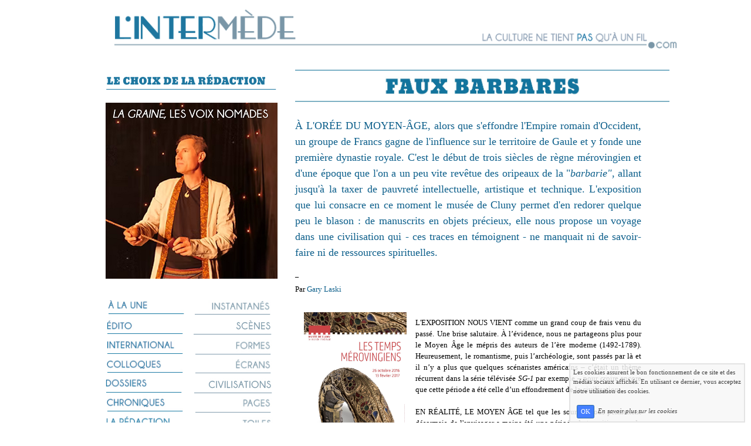

--- FILE ---
content_type: text/html; charset=UTF-8
request_url: https://www.lintermede.com/civilisations-temps-merovingiens-cluny.php
body_size: 9655
content:
<!DOCTYPE html><html lang="fr"><head><meta http-equiv="Content-Type" content="text/html; charset=utf-8"><title>Les temps m&eacute;rovingiens au mus&eacute;e de Cluny</title><meta name="description" CONTENT="Une exposition consacr&eacute;e aux cr&eacute;ations techniques et esth&eacute;tiques qui ont accompagn&eacute; les trois cents ans de r&egrave;gne de la dynastie m&eacute;rovingienne."><meta name="viewport" content="width=device-width, initial-scale=1"><script src="//ajax.googleapis.com/ajax/libs/jquery/2.2.4/jquery.min.js" type="text/javascript"></script><script src="https://code.jquery.com/ui/1.12.1/jquery-ui.min.js"></script><script src="https://cdnjs.cloudflare.com/ajax/libs/popper.js/1.12.3/umd/popper.min.js" integrity="sha384-vFJXuSJphROIrBnz7yo7oB41mKfc8JzQZiCq4NCceLEaO4IHwicKwpJf9c9IpFgh" crossorigin="anonymous"></script><script src="https://maxcdn.bootstrapcdn.com/bootstrap/4.0.0-beta.2/js/bootstrap.min.js" integrity="sha384-alpBpkh1PFOepccYVYDB4do5UnbKysX5WZXm3XxPqe5iKTfUKjNkCk9SaVuEZflJ" crossorigin="anonymous"></script><script>responsiveBootstrapActive=true;</script><link href="https://www.wifeo.com/wifeostatic-s3/ressources/bootstrap4/css/bootstrap.min.css?v1" rel="stylesheet" /><link href="https://www.wifeo.com/wifeostatic-s3/ressources/bootstrap4/override-bootstrap.min.css?v1.37" rel="stylesheet" /><link id="wr_fdlgenerale" href="/format.css?1767389544" rel="stylesheet" type="text/css"><LINK REL="SHORTCUT ICON" href="https://www.wifeo.com/favicon-defaut.ico"></head><body><div class="global_top"><div class="zonesbase_entete wrentete" align="center">
                    <div class="width_entete container">
                        <div class="row row_entete ">
                            <div class="col-md-24">
                                <div align="left" class="content_entete ">

                                <div class="wrentete"><a href="https://www.lintermede.com"><img alt="" src="https://www.lintermede.com/images/0/0ba/0-banniere-site1.png" style="width: 960px; height: 79px; border-width: 0px; border-style: solid; margin-left: 5px; margin-right: 5px;" /></a></div>

                                <div style="clear:both;"></div>

                                </div>
                            </div>
                        </div>
                    </div>
                </div></div><div class="zonesbase_main" align="center">
            <div class="width_tablemain container">
                <div class="row row_tablemain "><div class="col-md-8 wr_dispmenu"><div class="content_menuverti ">

                        <nav><div class="wifeo_conteneur_menu"><div class="desktop-menu-libre"><br />
<a href="https://www.lintermede.com/choix-de-la-redaction.php"><img alt="" src="https://www.lintermede.com/images/0/0me/0-menu-lechoixdelaredaction.png" style="width: 293px; height: 30px;" /></a><br />
<br />
<a href="https://www.lintermede.com/choix-de-la-redaction-la-graine-compagnie-les-voix-nomades.php"><img alt="" src="https://www.lintermede.com/images/c/car/carre_la_graine.png" style="width: 293px; height: 300px;" /></a><br />
<font size="1"><font color="#ffffff">&agrave;</font></font>
<div>&nbsp;&nbsp;&nbsp; &nbsp;&nbsp;<br />
<a href="https://www.lintermede.com/"><img alt="" src="https://www.lintermede.com/images/0/0me/0-menu-a-la-une.jpg" style="width: 130px; height: 24px;" /></a>&nbsp; &nbsp; &nbsp;&nbsp;<a href="https://www.lintermede.com/interets-instantanes.php"><img alt="" src="https://www.lintermede.com/images/0/0me/0-menu-instantanes1.jpg" style="width: 130px; height: 26px;" /></a><br />
<a href="https://www.lintermede.com/edito-l-intermede-a-4-ans.php"><img alt="" src="https://www.lintermede.com/images/0/0me/0-menu-edito.jpg" style="border: 0px solid currentcolor; width: 130px; height: 29px;" /></a>&nbsp; &nbsp; &nbsp; <a href="https://www.lintermede.com/interets-scenes.php"><img alt="" src="https://www.lintermede.com/images/0/0me/0-menu-scenes1.jpg" style="width: 134px; height: 34px;" /></a></div>
<a href="https://www.lintermede.com/international.php"><img alt="L`actualité culturelle à l`étranger" src="https://www.lintermede.com/images/m/men/menu-international.jpg" style="border: 0px solid currentcolor; width: 130px; height: 31px;" /></a>&nbsp; &nbsp; &nbsp; &nbsp;<a href="https://www.lintermede.com/interets-formes.php"><img alt="" src="https://www.lintermede.com/images/0/0me/0-menu-formes1.jpg" style="border: 0px solid currentcolor; width: 130px; height: 33px;" /></a><br />
<a href="https://www.lintermede.com/colloques.php"><img alt="" src="https://www.lintermede.com/images/0/0me/0-menu-colloques.jpg" style="width: 130px; height: 30px;" /></a>&nbsp; &nbsp; &nbsp; &nbsp;<a href="https://www.lintermede.com/interets-ecrans.php"><img alt="" src="https://www.lintermede.com/images/0/0me/0-menu-ecrans1.jpg" style="border: 0px solid currentcolor; width: 130px; height: 32px;" /></a><br />
<a href="https://www.lintermede.com/dossiers.php"><img alt="" src="https://www.lintermede.com/images/0/0me/0-menu-dossiers.jpg" style="width: 130px; height: 32px;" /></a>&nbsp; &nbsp; &nbsp; &nbsp;<a href="https://www.lintermede.com/interets-civilisations.php"><img alt="" src="https://www.lintermede.com/images/0/00m/00-menu-civilisations1.jpg" style="width: 134px; height: 34px;" /></a><br />
<a href="https://www.lintermede.com/chroniques.php"><img alt="" src="https://www.lintermede.com/images/0/00m/00-menu-chroniques.jpg" style="width: 130px; height: 29px;" /></a>&nbsp; &nbsp; &nbsp; &nbsp;<a href="https://www.lintermede.com/interets-pages.php"><img alt="Pages : l`actualité de la littérature et du dessin" src="https://www.lintermede.com/images/m/men/menu-pages1.jpg" style="border: 0px solid currentcolor; width: 130px; height: 33px;" /></a><br />
<a href="https://www.lintermede.com/intermede-qui-sommes-nous.php"><img alt="" src="https://www.lintermede.com/images/0/0me/0-menu-laredaction.jpg" style="border: 0px solid currentcolor; width: 130px; height: 33px;" /></a>&nbsp; &nbsp; &nbsp; &nbsp;&nbsp;<a href="https://www.lintermede.com/interets-toiles.php"><img alt="Toiles : l`actualité de la peinture" src="https://www.lintermede.com/images/m/men/menu-toiles1.jpg" style="border: 0px solid currentcolor; width: 130px; height: 35px;" /></a><br />
<a href="https://www.lintermede.com/intermede-nouscontacter.php"><img alt="" src="https://www.lintermede.com/images/0/00m/00-menu-contact.jpg" style="width: 130px; height: 26px;" /></a>&nbsp; &nbsp; &nbsp; &nbsp;&nbsp;<a href="https://www.lintermede.com/interets-sons.php"><img alt="" src="https://www.lintermede.com/images/0/0me/0-menu-sons4.png" style="width: 132px; height: 28px;" /></a><br />
<br />
<a href="https://www.lintermede.com/intermede-newsletter.php" style="color: rgb(109, 136, 151); text-align: justify;"><img alt="" src="https://www.lintermede.com/images/0/0bo/0-bouton-facebook.png" style="width: 61px; height: 56px;" />&nbsp; &nbsp; <img alt="" src="https://www.lintermede.com/images/0/0bo/0-bouton-newsletter2.png" style="width: 61px; height: 55px;" />&nbsp; &nbsp; &nbsp;<img alt="" src="https://www.lintermede.com/images/0/0bo/0-bouton-fluxrss.png" style="width: 61px; height: 55px;" />&nbsp; &nbsp;&nbsp;&nbsp;<img alt="" src="https://www.lintermede.com/images/0/0bo/0-bouton-youtube1.png" style="width: 60px; height: 56px;" /></a>

<div class="fb-like" data-font="segoe ui" data-href="https://www.facebook.com/pages/LInterm%C3%A8de/111046168936023" data-send="false" data-show-faces="false" data-width="300">&nbsp;
<div style="text-align: justify;">&nbsp;&nbsp;</div>

<div>
<div style="text-align: justify;">&nbsp;</div>
&nbsp;

<div class="fb-like" data-font="segoe ui" data-href="https://www.facebook.com/pages/LInterm%C3%A8de/111046168936023" data-send="false" data-show-faces="false" data-width="300"><br />
<a href="http://www.youtube.com/playlist?list=PL127A642F049C174A" target="_blank"><img alt="L`interlude du jour" src="https://www.lintermede.com/images/m/men/menu-linterludedujour.png" style="border: 0px solid currentcolor; width: 293px; height: 28px; margin-top: 1px; margin-bottom: 1px;" /></a></div>
<br />
<iframe allow="accelerometer; autoplay; clipboard-write; encrypted-media; gyroscope; picture-in-picture; web-share" allowfullscreen="" frameborder="0" height="230" referrerpolicy="strict-origin-when-cross-origin" src="https://www.youtube.com/embed/84G_d7Oi1ac?si=87Xp7gXhjq0hGofX" title="YouTube video player" width="293"></iframe>&nbsp;

<div class="fb-like" data-href="https://www.facebook.com/Lintermede" data-send="true" data-show-faces="true" data-width="299">&nbsp;</div>
&nbsp;</div>
<script>(function(d, s, id) {
  var js, fjs = d.getElementsByTagName(s)[0];
  if (d.getElementById(id)) return;
  js = d.createElement(s); js.id = id;
  js.src = "//connect.facebook.net/en_GB/sdk.js#xfbml=1&version=v2.0";
  fjs.parentNode.insertBefore(js, fjs);
}(document, 'script', 'facebook-jssdk'));</script></div>
</div></div></nav><script type="text/javascript">$( window ).ready(function(){if(typeaffmobile=="affmobile" && responsiveBootstrapActive==false){
		$( "nav .wifeo_conteneur_menu" ).attr( "class" , "m_wifeo_conteneur_menu" );
		$(".m_wifeo_open").css('display' , 'block');
		$( "nav .wifeo_conteneur_menu" ).css('display' , 'none');

		var isMenuOpen = false;
		$(".wr_opnmenu").click(function()	
		{
			$(".wr_dispmenu").css("display","block");
			
		      $(".m_wifeo_conteneur_menu").clearQueue().animate({
		          left : "0%"
		        });
			  
		        $(".wr_clssrtbl").fadeIn("fast");
				$(".wr_fdgrs").fadeIn("fast");
		      isMenuOpen = true;
		});
		
		
		
		
		$(".wr_clssrtbl, .wr_fdgrs").click(function()	
		{
			if (isMenuOpen == true)
			{
				
				 $(".m_wifeo_conteneur_menu").clearQueue().animate({
																
		          left : "-90%"
		        }).queue(function() {$(".wr_dispmenu").css("display","none");$(".wr_dispmenu").css("display","none");});	
		      isMenuOpen = false;
			}
			
			$(".wr_clssrtbl").fadeOut("fast");
			$(".wr_fdgrs").fadeOut("fast");
		});}});
                


</script>

                        <div style="clear:both;"></div> 

                   </div></div><div class="col-xl-16 col-lg-16 col-md-16 col-sm-24 col-24 offset-xl-0 offset-lg-0 offset-md-4 offset-sm-0 offset-0 wr_zcorpsmax  px-0 px-sm-0 px-md-3">
                <div align="left" class="content_corps container"><div class="row"><div class="col-24"><div class="wr-menu-topbar"><div class="wr-open-menu wr-item-topbar" style="width:40px;"><i class="fa fa-bars" aria-hidden="true"></i></div><div class="wr-open-zp wr-item-topbar" style="width:34px;float:right"><i class="fa fa-chevron-left" aria-hidden="true"></i></div><a class="wr-a-logo-top" href="index.php"><div class="wr-logo-top wr-item-topbar"></div></a></div><div class="wr-fdgrs"></div><div class="wr-close-menu"><div class="wr-item-topbar"><i class="fa fa-times" aria-hidden="true"></i></div></div><div style="text-align: justify;"><font color="#0d5f8b" size="4"><img alt="temps merovingiens, musee de cluny, musee national du moyen age, moyen age, manuscrits, orfevrerie, rois faineants, francs saliens, gaule, dagobert, childeric, clovis, clotaire, chilperic, clodomir" src="https://www.lintermede.com/images/t/tem/temps-merovingiens-titre.jpg" style="width: 638px; height: 55px;" /><br /> <br /> &Agrave; L&#39;OR&Eacute;E DU MOYEN-&Acirc;GE, alors que s&#39;effondre l&#39;Empire romain d&#39;Occident, un groupe de Francs gagne de l&#39;influence sur le territoire de Gaule et y fonde une premi&egrave;re dynastie royale. C&#39;est le d&eacute;but de trois si&egrave;cles de r&egrave;gne m&eacute;rovingien et d&#39;une &eacute;poque que l&#39;on a un peu vite rev&ecirc;tue des oripeaux de la &quot;<em>barbarie&quot;</em>, allant jusqu&#39;&agrave; la taxer&nbsp;de pauvret&eacute; intellectuelle, artistique et technique. L&#39;exposition que lui consacre en ce moment le mus&eacute;e de Cluny permet d&#39;en redorer quelque peu le blason : de manuscrits en objets pr&eacute;cieux, elle nous propose un voyage dans une civilisation qui - ces traces en t&eacute;moignent - ne manquait ni de savoir-faire ni de ressources spirituelles.</font> <div>&nbsp;</div> <div><span style="text-align: justify;">&ndash;</span><br style="text-align: justify;" /> <font size="2" style="text-align: justify;"><font size="3"><font color="#000000"><font size="2">Par&nbsp;<a href="http://lintrigant.tumblr.com">Gary Laski&nbsp;</a></font></font></font></font></div> <br /> <img alt="temps merovingiens, musee de cluny, musee national du moyen age, moyen age, manuscrits, orfevrerie, rois faineants, francs saliens, gaule, dagobert, childeric, clovis, clotaire, chilperic, clodomir" src="https://www.lintermede.com/images/t/tem/temps-merovingiens-1.jpg" style="text-align: justify; width: 175px; height: 263px; margin: 10px 15px; float: left;" /><br /> <font size="2"><font face="Georgia">L&#39;EXPOSITION NOUS VIENT comme un grand coup de frais venu du pass&eacute;. Une brise salutaire. &Agrave; l&rsquo;&eacute;vidence, nous ne partageons plus pour le Moyen &Acirc;ge le m&eacute;pris des auteurs de l&rsquo;&egrave;re moderne (1492-1789). Heureusement, le romantisme, puis l&rsquo;arch&eacute;ologie, sont pass&eacute;s par l&agrave; et il n&rsquo;y a plus que quelques sc&eacute;naristes am&eacute;ricains &ndash; c&rsquo;&eacute;tait un th&egrave;me r&eacute;current dans la s&eacute;rie t&eacute;l&eacute;vis&eacute;e <em>SG-1</em> par exemple &ndash; pour croire encore que cette p&eacute;riode a &eacute;t&eacute; celle d&rsquo;un effondrement de la civilisation.&nbsp;<br /> <br /> EN R&Eacute;ALIT&Eacute;, LE MOYEN &Acirc;GE tel que les sources nous permettent d&eacute;sormais de l&#39;envisager a moins &eacute;t&eacute; une p&eacute;riode de transition que de construction de l&rsquo;Occident. Apr&egrave;s les invasions germaniques, qui eurent raison de l&rsquo;Empire romain d&rsquo;Occident, l&rsquo;Europe restait &agrave; construire. Elle n&rsquo;&eacute;tait que for&ecirc;ts et mar&eacute;cages. La civilisation, ce n&rsquo;&eacute;tait encore que la M&eacute;diterran&eacute;e. Cette exposition, d&eacute;di&eacute;e &agrave; une &eacute;poque m&eacute;connue que pr&eacute;c&egrave;de encore mauvaise r&eacute;putation, nous permet de revenir sur une part de notre histoire, ancienne, obscure, mais aussi complexe qu&rsquo;instructive.&nbsp;</font></font> <div style="text-align: justify;"> <div><br /> <br /> &nbsp;</div> <div><span style="text-align: justify; background-color: rgb(255, 255, 255);">&ndash;</span> <div style="text-align: justify;"><font size="3"><b>Vie et mort d&#39;une dynastie</b></font></div> </div> <div>&nbsp;</div> <font size="2"><font face="Georgia">&Agrave; LA FIN DE L&#39;EMPIRE ROMAIN, nous explique-t-on tout d&rsquo;abord, la d&eacute;mographie d&eacute;clinante et les imp&ocirc;ts trop &eacute;lev&eacute;s ont fait s&rsquo;effriter l&rsquo;administration. En Gaule, notamment, on fait de plus en plus appel aux peuples germaniques voisins pour assurer la s&eacute;curit&eacute; des fronti&egrave;res. Au point que finalement, quand l&rsquo;&Eacute;tat s&rsquo;effondre, ce sont les plus puissants d&rsquo;entre eux, les Francs saliens, qui s&rsquo;emparent du pouvoir. &Agrave; leur t&ecirc;te, une dynastie qui fut celle des premiers rois de France&nbsp;: les M&eacute;rovingiens.&nbsp;Un trait qui faisait leur originalit&eacute; causa &eacute;galement leur chute&nbsp;: &agrave; la mort de chacun des rois, le royaume &eacute;tait d&eacute;membr&eacute; et r&eacute;parti entre les diff&eacute;rents pr&eacute;tendants au tr&ocirc;ne, qui se faisaient la guerre jusqu&rsquo;&agrave; ce qu&rsquo;il n&rsquo;en reste qu&rsquo;un. Cela n&rsquo;emp&ecirc;cha pas les M&eacute;rovingiens, partis de la Belgique actuelle, ma&icirc;tres de la France, de conqu&eacute;rir &eacute;galement toute l&rsquo;Allemagne de l&rsquo;Ouest. Ce fut une p&eacute;riode de batailles incessantes. Les villes se fortifi&egrave;rent, r&eacute;tr&eacute;cirent, devinrent sales, pollu&eacute;es. Les conflits, qui reprenaient r&eacute;guli&egrave;rement, rendaient les routes p&eacute;rilleuses.&nbsp;De fait, la dynastie des M&eacute;rovingiens dura tout de m&ecirc;me du sacre de Clovis, que l&rsquo;on fixe un peu arbitrairement en 493, &agrave; l&rsquo;av&egrave;nement de P&eacute;pin le Bref, p&egrave;re de Charlemagne, en 751.</font></font> <div>&nbsp;</div> <div><span style="text-align: justify; background-color: rgb(255, 255, 255);">&ndash;</span> <div style="text-align: justify;"><font size="3"><b>Une p&eacute;riode sombre et mythique</b></font></div> <div style="text-align: justify;"><br /> <font face="Georgia"><font size="2"><span style="font-size: small; text-align: justify;">MAIS TOUT EN S&#39;EFFOR&Ccedil;ANT de restituer les faits, l&#39;exposition s&rsquo;attache&nbsp;</span>aussi &agrave; d&eacute;crire les repr&eacute;sentations ult&eacute;rieurement projet&eacute;es sur cette &eacute;poque per&ccedil;ue comme fondatrice de l&rsquo;histoire de France. <img alt="temps merovingiens, musee de cluny, musee national du moyen age, moyen age, manuscrits, orfevrerie, rois faineants, francs saliens, gaule, dagobert, childeric, clovis, clotaire, chilperic, clodomir" src="https://www.lintermede.com/images/t/tem/temps-merovingiens-2.jpg" style="width: 200px; height: 244px; margin: 10px 15px; float: right;" />Les si&egrave;cles suivants ont en effet beaucoup fantasm&eacute; sur la sauvagerie de la p&eacute;riode m&eacute;rovingienne. M&ecirc;me si c&rsquo;&eacute;tait parfois pour en rire, comme en t&eacute;moigne encore aujourd&rsquo;hui la chanson du roi Dagobert. Le dit monarque, que l&rsquo;on ne conna&icirc;t plus d&eacute;sormais que par le refrain peu flatteur qui lui est associ&eacute;, a pourtant &eacute;t&eacute; l&rsquo;un des plus grands souverains de cette p&eacute;riode, noy&eacute;e sous les noms de rois charmants tels que Clotaire, Chilp&eacute;ric, Child&eacute;ric ou l&rsquo;immanquable Clodomir.&nbsp;On se souviendra aussi de la rivalit&eacute; entre les deux reines, Brunehaut et Fr&eacute;d&eacute;gonde, qui apporta cinquante ans de division au royaume, l&rsquo;une finissant par attacher les cheveux de l&rsquo;autre &agrave; la queue d&rsquo;un cheval lanc&eacute; au galop. On retrouve ces deux personnages historiques au centre de la L&eacute;gende de l&rsquo;or du Rhin, ce qui marque le r&ocirc;le fondateur, sinon civilisateur qu&rsquo;a eu la monarchie m&eacute;rovingienne pour les peuples du centre et du nord de l&rsquo;Europe. &nbsp;<br /> <br /> RESTE QU&#39;&Agrave; FORCE DE BATAILER entre fr&egrave;res, le personnel royal vint &agrave; manquer, et ce furent des vassaux des M&eacute;rovingiens, les Carolingiens, alors ma&icirc;tres du palais, qui finirent par prendre le pouvoir. D&rsquo;abord Charles Martel, vainqueur de la bataille de Poitiers, puis P&eacute;pin, p&egrave;re de Charlemagne, qui demanda au Pape de prendre la place des rois que la l&eacute;gende appela r&eacute;trospectivement &laquo;&nbsp;fain&eacute;ants&nbsp;&raquo;. Cela viendrait de la coutume m&eacute;rovingienne de se d&eacute;placer en chars &agrave; b&oelig;ufs, symbole inspir&eacute; de vieux rites pa&iuml;ens. Eginhard, l&rsquo;historiographe de Charlemagne, n&rsquo;a expos&eacute; cette coutume que pour lui opposer l&rsquo;image de l&rsquo;empereur tr&egrave;s chr&eacute;tien, h&eacute;ritier de l&rsquo;empire romain, toujours &agrave; cheval et en guerre contre les pa&iuml;ens, et non contre ses propres fr&egrave;res.&nbsp;</font></font> <div>&nbsp;</div> <div><span style="text-align: justify; background-color: rgb(255, 255, 255);">&ndash;</span> <div style="text-align: justify;"><font size="3"><b>Cr&eacute;ations multiples</b></font><br /> <br /> <font face="Georgia"><font size="2">LE GRAND M&Eacute;RITE de cette exposition est de nous montrer les M&eacute;rovingiens sous leur aspect le plus raffin&eacute;. <em>Exit</em>, donc, l&rsquo;aspect brutal et barbare des rois francs, qui abandonn&egrave;rent d&rsquo;ailleurs bien vite leur dialecte germanique pour adopter la langue gallo-romaine, anc&ecirc;tre du fran&ccedil;ais. <img alt="temps merovingiens, musee de cluny, musee national du moyen age, moyen age, manuscrits, orfevrerie, rois faineants, francs saliens, gaule, dagobert, childeric, clovis, clotaire, chilperic, clodomir" src="https://www.lintermede.com/images/t/tem/temps-merovingiens-3.jpg" style="width: 175px; height: 235px; margin: 10px 15px; float: left;" />&Agrave; l&rsquo;entr&eacute;e de la grande salle qui abrite l&rsquo;exposition, on peut admirer des colonnes d&rsquo;un style corinthien tr&egrave;s tardif, qui certes n&rsquo;a pas la finesse des chapiteaux grecs et latins, mais montre un savoir-faire manifeste. Plus loin, on peut voir des gardes d&rsquo;&eacute;p&eacute;e incrust&eacute;es de grenats, dont un motif de croix lob&eacute;e, qui devint six ou sept si&egrave;cles plus tard, le symbole m&ecirc;me du style gothique.<br /> <br /> LA CR&Eacute;ATIVIT&Eacute; DES FRANCS n&rsquo;est donc plus &agrave; prouver&nbsp;: ils n&rsquo;ont pas seulement interpr&eacute;t&eacute; les arts ant&eacute;rieurs, ils ont &eacute;galement innov&eacute;. Le tr&ocirc;ne dor&eacute; de Dagobert, dont les multiples restaurations masquent l&rsquo;antiquit&eacute; v&eacute;ritable, est un chef d&rsquo;&oelig;uvre de m&eacute;canique. Les livres sont d&rsquo;une beaut&eacute; et d&rsquo;une qualit&eacute; &eacute;tonnante, encore in&eacute;dite &agrave; cette &eacute;poque. Les sarcophages et l&rsquo;orf&egrave;vrerie, si elles manifestent un l&eacute;ger recul par rapport &agrave; la mosa&iuml;que romaine du point de vue de la figuration, n&rsquo;en restent pas moins remarquablement expressives. Mais c&rsquo;est aussi dans le domaine de la m&eacute;tallurgie que les M&eacute;rovingiens ont surpass&eacute; l&rsquo;Empire romain. Les forgerons germaniques savaient durcir le fer par adjonction de mangan&egrave;se, et ma&icirc;trisaient le corroyage. On trouve donc encore des lames datant de cette &eacute;poque, bien que fragmentaires. Enfin, une couronne d&rsquo;or orn&eacute;e de pierreries, servant pour les sacres, v&eacute;ritable chef d&rsquo;&oelig;uvre, ne peut que susciter l&rsquo;admiration du spectateur.&nbsp;</font></font> <div>&nbsp;</div> <div><span style="text-align: justify; background-color: rgb(255, 255, 255);">&ndash;</span> <div style="text-align: justify;"><font size="3"><b>Sublimer l&#39;humilit&eacute;</b></font></div> </div> </div> </div> <br /> <font face="Georgia"><font size="2">&Agrave; L&#39;&Eacute;VIDENCE, nous voyons l&agrave; le meilleur de cette &eacute;poque, encore pauvre mat&eacute;riellement. La Gaule antique, riche du commerce avec les Grecs, les Ph&eacute;niciens et les &Eacute;trusques, ne profita pas longtemps de la paix romaine, et finit par s&rsquo;appauvrir, &agrave; mesure que le centre du pouvoir se d&eacute;calait vers l&rsquo;est. De sorte que du temps des M&eacute;rovingiens, l&rsquo;Europe occidentale restait tr&egrave;s d&eacute;pendante de Byzance pour le commerce et l&rsquo;or, mais aussi du point de vue du style. C&rsquo;est pourquoi le v&ecirc;tement m&eacute;rovingien m&eacute;lange l&rsquo;habit rustre, quasi-militaire, avec des tuniques byzantines, reliquats lointains des toges de l&rsquo;ancienne Rome. De m&ecirc;me que le tr&ocirc;ne de Dagobert ressemble aux chaises de la curie romaine &ndash; avec une touche gothique qui n&rsquo;est pas &eacute;trang&egrave;re &agrave; ses myst&eacute;rieuses restaurations.<br /> <br /> L&#39;EXPOSITION R&Eacute;SERVE ENCORE quelques autres surprises que le visiteur aura le loisir de d&eacute;couvrir sur place. Le voyage en vaut la peine. Toutes les p&eacute;riodes de troubles ne sont pas n&eacute;cessairement barbares. Ce qui n&rsquo;est pas non plus sans redonner confiance dans l&rsquo;avenir. C&rsquo;est cela aussi, le Moyen &Acirc;ge.&nbsp;</font></font><br /> &nbsp; <div style="text-align: justify;"><font size="3"><a href="http://lintrigant.tumblr.com">G.L.</a><br /> ----------------------------</font></div> <font size="2" style="text-align: justify;">A Paris, le 9 janvier 2017</font><br /> &nbsp;<br /> <font face="Georgia"><font size="2"><font size="3"><i>Les Temps m&eacute;rovingiens</i><br /> Jusqu&#39;au 13 f&eacute;vrier 2017<br /> <font size="2">Mus&eacute;e de Cluny<br /> 6 place Paul Painlev&eacute; - 75005 Paris<br /> Tlj sauf le mardi, 9h15-17h45<br /> Plein tarif : 9 &euro; ; Tarif r&eacute;duit : 7 &euro;<br /> Rens. : 01.53.73.78.00</font></font></font></font> <div>&nbsp;</div> <br /> <iframe allowtransparency="true" frameborder="0" height="21" scrolling="no" src="https://www.facebook.com/plugins/like.php?href=https://www.lintermede.com/civilisations-temps-merovingiens-cluny.php&amp;send=false&amp;layout=button_count&amp;width=120&amp;show_faces=true&amp;action=like&amp;colorscheme=light&amp;font&amp;height=21" style="border:none; overflow:hidden; width:120px; height:21px;" width="120"></iframe></div> </div> Cr&eacute;dits Photos&nbsp;:<br /> Croix votive du tr&eacute;sor de Guarrazar &copy;Rmn-Grand Palais (mus&eacute;e de Cluny - mus&eacute;e national du Moyen &Acirc;ge) / Michel Urtado<br /> Tr&ocirc;ne &laquo;de Dagobert&raquo; &copy;Biblioth&egrave;que nationale de France, Paris<br /> <br /> &nbsp;</div> <a href="https://www.lintermede.com/interets-civilisations.php" style="color: rgb(109, 136, 151); text-align: justify;"><img alt="D`autres articles de la rubrique Civilisations" src="https://www.lintermede.com/images/a/aut/autresarticles-civilisations.png" style="border: 0px; vertical-align: middle; width: 637px; height: 53px;" /></a><br /> <br /> <a href="https://www.lintermede.com/civilisation-anne-boleyn-culture-anglaise-reine-henri-viii.php"><img alt="Civilisation : Le destin tragique d`Anne Boleyn" src="https://www.lintermede.com/images/a/ann/anneboleyn-home-large.jpg" style="width: 638px; height: 115px;" /></a><br /> <br /> <a href="https://www.lintermede.com/reportage-photo-paris-manga-2015-guide-porte-de-versailles.php"><img alt="Reportage : les conventions de fan" src="https://www.lintermede.com/images/p/par/paris-manga-home-large.jpg" style="width: 638px; height: 115px;" /></a><br /> &nbsp;</div> <div style="clear:both;"></div></div>
                </div></div>
                </div></div>
            </div>
            </div><script  type="text/javascript">var _gaq = _gaq || [];_gaq.push(['_setAccount', 'UA-9747242-1'],['_trackPageview'],['_setAllowAnchor', true],['_trackPageLoadTime'],['b._setAccount', 'UA-607176-1'],['b._setDomainName', 'none'],['b._setAllowLinker', true],['b._setAllowAnchor', true],['b._setCustomVar', 1, 'affpub', '', 3],['b._trackPageview','/lintermede/civilisations-temps-merovingiens-cluny.php'],['b._trackPageLoadTime']);(function() {var ga = document.createElement('script'); ga.type = 'text/javascript'; ga.async = true;ga.src = ('https:' == document.location.protocol ? 'https://ssl' : 'http://www') + '.google-analytics.com/ga.js';var s = document.getElementsByTagName('script')[0]; s.parentNode.insertBefore(ga, s);})();</script><link rel="stylesheet" href="https://www.wifeo.com/wifeostatic-s3/ressources/wifeocss/common-vz.min.css?v1.02"><script src="https://www.wifeo.com/wifeostatic-s3/ressources/wifeojs/masonry.min.js?v1" type="text/javascript"></script><script type="text/javascript">var typeaffmobile; var affetroit; var affmobilefixe; if((/Android|iPhone|nokia|motorola|ipad|htc|blackberry|ipaq|amoi|benq|alcatel|iPod|Android|opera mini|sony|symbian|panasonic|philips|zte|phone|palm os|palm|hiptop|wpdesktop|avantgo|plucker|xiino|blazer|elaine|iris|3g_t|windows ce|opera mobi|windows ce; smartphone;|windows ce;iemobile/i.test(navigator.userAgent)) && (window.innerWidth < 941)){var affetroit='y';if((/Android|iPhone|nokia|motorola|ipad|htc|blackberry|ipaq|amoi|benq|alcatel|iPod|Android|opera mini|sony|symbian|panasonic|philips|zte|phone|palm os|palm|hiptop|wpdesktop|avantgo|plucker|xiino|blazer|elaine|iris|3g_t|windows ce|opera mobi|windows ce; smartphone;|windows ce;iemobile/i.test(navigator.userAgent))){var typeaffmobile='affmobile'; var affmobilefixe='oui';}}var mdstatic=[];var mdcallback=[];var mdcback=[];var mdlibjs=[];</script><script src="/wifeolib.js?v2" type="text/javascript"></script><script src="https://use.fontawesome.com/edacead583.js"></script><script src="https://www.wifeo.com/wifeostatic-s3/ressources/modules/diaporama/lib.min.js?v1.1"></script><script>mdstatic.push("14");mdstatic.push("16");mdcallback[14]=callbackdiaporama;</script><style>.wifeomoduleexportable{width:10px;height:10px;}</style><script>wifsitename="lintermede";wifdomain="lintermede.com";</script><script src="https://www.wifeo.com/wifeostatic-s3/ressources/wifeojs/common-vz.min.js?v1.18" type="text/javascript"></script><script>$(document).ready( function() {if(typeof wifeoApp != "undefined") {wifeoApp.init(typeaffmobile);}});</script><link rel="stylesheet" type="text/css" href="//fonts.googleapis.com/css?family=Holtwood+One+SC|Prata|"></body></html><!-- p lintermede lintermede.com 2/1/2026 22:32:24 --><script type="text/javascript">$(document).ready(function(){$("body").append('<div id="div_cnil_cookie" style="display:none;position:fixed;font-family:verdana;font-size:11px;color:#444444; z-index:350;width:300px;right:10px; bottom:0px; background-color:rgba(247,247,247,0.85); border:2px solid #e3e3e3; padding:5px 5px 5px 5px;">Les cookies assurent le bon fonctionnement de ce site et des médias sociaux affichés. En utilisant ce dernier, vous acceptez notre utilisation des cookies.<br/><br /><a class="btn btn-primary btn-sm mx-2 valid_cnil_cookie" href="#1123">OK</a><em><a href="service-infos-legales.html" style="color:#444444;">En savoir plus sur les cookies</a></em></div>').delay( 1000 ).queue(function (next) {$("#div_cnil_cookie").show(400);next();});$(".valid_cnil_cookie").click(function(){$(this).load('service-ajax.html','m=cookiechoice');$("#div_cnil_cookie").hide(300);});});</script>